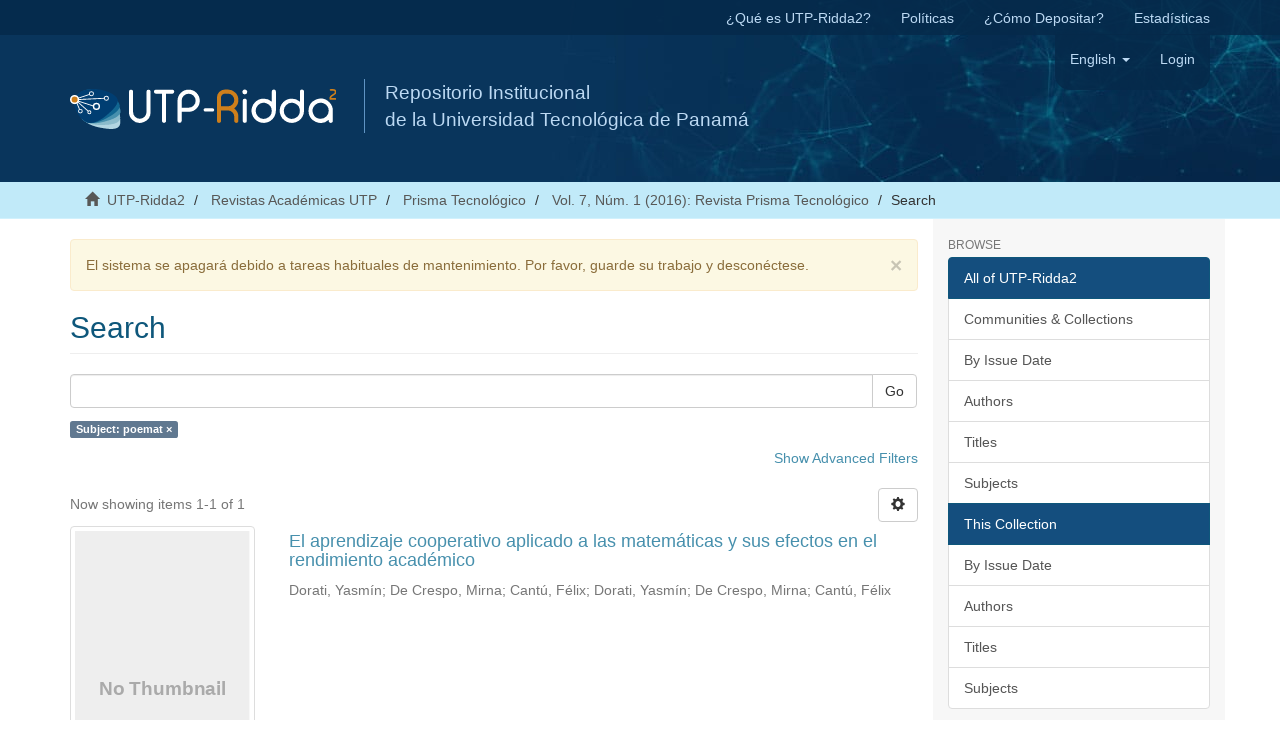

--- FILE ---
content_type: text/html;charset=utf-8
request_url: https://ridda2.utp.ac.pa/handle/123456789/2471/discover?filtertype=subject&filter_relational_operator=equals&filter=poemat
body_size: 6298
content:
<!DOCTYPE html>
            <!--[if lt IE 7]> <html class="no-js lt-ie9 lt-ie8 lt-ie7" lang="en"> <![endif]-->
            <!--[if IE 7]>    <html class="no-js lt-ie9 lt-ie8" lang="en"> <![endif]-->
            <!--[if IE 8]>    <html class="no-js lt-ie9" lang="en"> <![endif]-->
            <!--[if gt IE 8]><!--> <html class="no-js" lang="en"> <!--<![endif]-->
            <head><META http-equiv="Content-Type" content="text/html; charset=UTF-8">
<meta content="text/html; charset=UTF-8" http-equiv="Content-Type">
<meta content="IE=edge,chrome=1" http-equiv="X-UA-Compatible">
<meta content="width=device-width,initial-scale=1" name="viewport">
<meta content="Repositorio Institucional, UTP-Ridda2, UTP, Universidad Tecnol&oacute;gica de Panam&aacute;, investigaci&oacute;n,  academic journals, art&iacute;culos, revistas, cientific journals, Panam&aacute;, RI" lang="es" name="keywords">
<meta content="Repositorio Institucional de documento digitales de acceso abierto de la Universidad Tecnol&oacute;gica de Panam&aacute;" lang="es" name="description">
<link rel="shortcut icon" href="/themes/Mirage2/images/favicon.ico">
<link rel="apple-touch-icon" href="/themes/Mirage2/images/apple-touch-icon.png">
<meta name="Generator" content="DSpace 6.2">
<meta name="ROBOTS" content="NOINDEX, FOLLOW">
<link href="/themes/Mirage2/styles/main.css" rel="stylesheet">
<link type="text/css" rel="stylesheet" href="/static/utp/utp.css">
<link type="application/opensearchdescription+xml" rel="search" href="http://ridda2.utp.ac.pa:80/open-search/description.xml" title="DSpace">
<script>
                //Clear default text of empty text areas on focus
                function tFocus(element)
                {
                if (element.value == ' '){element.value='';}
                }
                //Clear default text of empty text areas on submit
                function tSubmit(form)
                {
                var defaultedElements = document.getElementsByTagName("textarea");
                for (var i=0; i != defaultedElements.length; i++){
                if (defaultedElements[i].value == ' '){
                defaultedElements[i].value='';}}
                }
                //Disable pressing 'enter' key to submit a form (otherwise pressing 'enter' causes a submission to start over)
                function disableEnterKey(e)
                {
                var key;

                if(window.event)
                key = window.event.keyCode;     //Internet Explorer
                else
                key = e.which;     //Firefox and Netscape

                if(key == 13)  //if "Enter" pressed, then disable!
                return false;
                else
                return true;
                }
            </script><!--[if lt IE 9]>
                <script src="/themes/Mirage2/vendor/html5shiv/dist/html5shiv.js"> </script>
                <script src="/themes/Mirage2/vendor/respond/dest/respond.min.js"> </script>
                <![endif]--><script src="/themes/Mirage2/vendor/modernizr/modernizr.js"> </script>
<title>Search</title>
<script src="https://www.googletagmanager.com/gtag/js?id=UA-20038219-36" async="1"></script><script>
                        window.dataLayer = window.dataLayer || [];
                        function gtag(){dataLayer.push(arguments);}
                        gtag('js', new Date());

                        gtag('config', 'UA-20038219-36');
                </script>
</head><body>
<header>
<div role="navigation" class="navbar navbar-default navbar-static-top">
<div class="hidden-xs" id="ridda2">
<div class="container">
<ul class="nav navbar-nav navbar-right">
<li>
<a href="/que-es-utp-ridda2">&iquest;Qu&eacute; es UTP-Ridda2?</a>
</li>
<li>
<a href="/politicas">Pol&iacute;ticas</a>
</li>
<li>
<a href="/como-depositar">&iquest;C&oacute;mo Depositar?</a>
</li>
<li>
<a href="/estadistica">Estad&iacute;sticas</a>
</li>
</ul>
</div>
</div>
<div class="container">
<div class="navbar-header">
<button data-toggle="offcanvas" class="navbar-toggle" type="button"><span class="sr-only">Toggle navigation</span><span class="icon-bar"></span><span class="icon-bar"></span><span class="icon-bar"></span></button><a class="navbar-brand" href="/"><img src="/static/utp/logo_ridda2.svg"></a>
<div class="nombre">
Repositorio Institucional 
<br>de la Universidad Tecnol&oacute;gica de Panam&aacute; </br>
</div>
<div class="navbar-header pull-right visible-xs hidden-sm hidden-md hidden-lg">
<ul class="nav nav-pills pull-left ">
<li class="dropdown" id="ds-language-selection-xs">
<button data-toggle="dropdown" class="dropdown-toggle navbar-toggle navbar-link" role="button" href="#" id="language-dropdown-toggle-xs"><b aria-hidden="true" class="visible-xs glyphicon glyphicon-globe"></b></button>
<ul data-no-collapse="true" aria-labelledby="language-dropdown-toggle-xs" role="menu" class="dropdown-menu pull-right">
<li role="presentation" class="disabled">
<a href="http://ridda2.utp.ac.pa:80/handle/123456789/2471/discover?locale-attribute=en">English</a>
</li>
<li role="presentation">
<a href="http://ridda2.utp.ac.pa:80/handle/123456789/2471/discover?locale-attribute=es">espa&ntilde;ol</a>
</li>
</ul>
</li>
<li>
<form method="get" action="/login" style="display: inline">
<button class="navbar-toggle navbar-link"><b aria-hidden="true" class="visible-xs glyphicon glyphicon-user"></b></button>
</form>
</li>
</ul>
</div>
</div>
<div class="navbar-header pull-right hidden-xs">
<ul class="nav navbar-nav pull-left">
<li class="dropdown" id="ds-language-selection">
<a data-toggle="dropdown" class="dropdown-toggle" role="button" href="#" id="language-dropdown-toggle"><span class="hidden-xs">English&nbsp;<b class="caret"></b></span></a>
<ul data-no-collapse="true" aria-labelledby="language-dropdown-toggle" role="menu" class="dropdown-menu pull-right">
<li role="presentation" class="disabled">
<a href="?filtertype=subject&amp;filter_relational_operator=equals&amp;filter=poemat&amp;locale-attribute=en">English</a>
</li>
<li role="presentation">
<a href="?filtertype=subject&amp;filter_relational_operator=equals&amp;filter=poemat&amp;locale-attribute=es">espa&ntilde;ol</a>
</li>
</ul>
</li>
</ul>
<ul class="nav navbar-nav pull-left">
<li>
<a href="/login"><span class="hidden-xs">Login</span></a>
</li>
</ul>
<button type="button" class="navbar-toggle visible-sm" data-toggle="offcanvas"><span class="sr-only">Toggle navigation</span><span class="icon-bar"></span><span class="icon-bar"></span><span class="icon-bar"></span></button>
</div>
</div>
</div>
</header>
<div class="trail-wrapper hidden-print">
<div class="container">
<div class="row">
<div class="col-xs-12">
<div class="breadcrumb dropdown visible-xs">
<a data-toggle="dropdown" class="dropdown-toggle" role="button" href="#" id="trail-dropdown-toggle">Search&nbsp;<b class="caret"></b></a>
<ul aria-labelledby="trail-dropdown-toggle" role="menu" class="dropdown-menu">
<li role="presentation">
<a role="menuitem" href="/"><i aria-hidden="true" class="glyphicon glyphicon-home"></i>&nbsp;
                        UTP-Ridda2</a>
</li>
<li role="presentation">
<a role="menuitem" href="/handle/123456789/1">Revistas Acad&eacute;micas UTP</a>
</li>
<li role="presentation">
<a role="menuitem" href="/handle/123456789/2470">Prisma Tecnol&oacute;gico</a>
</li>
<li role="presentation">
<a role="menuitem" href="/handle/123456789/2471">Vol. 7, N&uacute;m. 1 (2016): Revista Prisma Tecnol&oacute;gico</a>
</li>
<li role="presentation" class="disabled">
<a href="#" role="menuitem">Search</a>
</li>
</ul>
</div>
<ul class="breadcrumb hidden-xs">
<li>
<i aria-hidden="true" class="glyphicon glyphicon-home"></i>&nbsp;
            <a href="/">UTP-Ridda2</a>
</li>
<li>
<a href="/handle/123456789/1">Revistas Acad&eacute;micas UTP</a>
</li>
<li>
<a href="/handle/123456789/2470">Prisma Tecnol&oacute;gico</a>
</li>
<li>
<a href="/handle/123456789/2471">Vol. 7, N&uacute;m. 1 (2016): Revista Prisma Tecnol&oacute;gico</a>
</li>
<li class="active">Search</li>
</ul>
</div>
</div>
</div>
</div>
<div class="hidden" id="no-js-warning-wrapper">
<div id="no-js-warning">
<div class="notice failure">JavaScript is disabled for your browser. Some features of this site may not work without it.</div>
</div>
</div>
<div class="container" id="main-container">
<div class="row row-offcanvas row-offcanvas-right">
<div class="horizontal-slider clearfix">
<div class="col-xs-12 col-sm-12 col-md-9 main-content">
<div>
<div class="alert alert-warning">
<button data-dismiss="alert" class="close" type="button">&times;</button>El sistema se apagar&aacute; debido a tareas habituales de mantenimiento. Por favor, guarde su trabajo y descon&eacute;ctese.</div>
<h2 class="ds-div-head page-header first-page-header">Search</h2>
<div id="aspect_discovery_SimpleSearch_div_search" class="ds-static-div primary">
<p class="ds-paragraph">
<input id="aspect_discovery_SimpleSearch_field_discovery-json-search-url" class="ds-hidden-field form-control" name="discovery-json-search-url" type="hidden" value="https://ridda2.utp.ac.pa/JSON/discovery/search">
</p>
<p class="ds-paragraph">
<input id="aspect_discovery_SimpleSearch_field_discovery-json-scope" class="ds-hidden-field form-control" name="discovery-json-scope" type="hidden" value="123456789/2471">
</p>
<p class="ds-paragraph">
<input id="aspect_discovery_SimpleSearch_field_contextpath" class="ds-hidden-field form-control" name="contextpath" type="hidden" value="">
</p>
<div id="aspect_discovery_SimpleSearch_div_discovery-search-box" class="ds-static-div discoverySearchBox">
<form id="aspect_discovery_SimpleSearch_div_general-query" class="ds-interactive-div discover-search-box" action="discover" method="get" onsubmit="javascript:tSubmit(this);">
<fieldset id="aspect_discovery_SimpleSearch_list_primary-search" class="ds-form-list">
<div class="ds-form-item row">
<div class="col-sm-12">
<p class="input-group">
<input id="aspect_discovery_SimpleSearch_field_query" class="ds-text-field form-control" name="query" type="text" value=""><span class="input-group-btn"><button id="aspect_discovery_SimpleSearch_field_submit" class="ds-button-field btn btn-default search-icon search-icon" name="submit" type="submit">Go</button></span>
</p>
</div>
</div>
<div id="filters-overview-wrapper-squared"></div>
</fieldset>
<p class="ds-paragraph">
<input id="aspect_discovery_SimpleSearch_field_filtertype_0" class="ds-hidden-field form-control" name="filtertype_0" type="hidden" value="subject">
</p>
<p class="ds-paragraph">
<input id="aspect_discovery_SimpleSearch_field_filter_relational_operator_0" class="ds-hidden-field form-control" name="filter_relational_operator_0" type="hidden" value="equals">
</p>
<p class="ds-paragraph">
<input id="aspect_discovery_SimpleSearch_field_filter_0" class="ds-hidden-field form-control" name="filter_0" type="hidden" value="poemat">
</p>
</form>
<form id="aspect_discovery_SimpleSearch_div_search-filters" class="ds-interactive-div discover-filters-box " action="discover" method="get" onsubmit="javascript:tSubmit(this);">
<div class="ds-static-div clearfix">
<p class="ds-paragraph pull-right">
<a href="#" class="show-advanced-filters">Show Advanced Filters</a><a href="#" class="hide-advanced-filters hidden">Hide Advanced Filters</a>
</p>
</div>
<h3 class="ds-div-head discovery-filters-wrapper-head hidden">Filters</h3>
<div id="aspect_discovery_SimpleSearch_div_discovery-filters-wrapper" class="ds-static-div  hidden">
<p class="ds-paragraph">Use filters to refine the search results.</p>
<script type="text/javascript">
                if (!window.DSpace) {
                    window.DSpace = {};
                }
                if (!window.DSpace.discovery) {
                    window.DSpace.discovery = {};
                }
                if (!window.DSpace.discovery.filters) {
                    window.DSpace.discovery.filters = [];
                }
                window.DSpace.discovery.filters.push({
                    type: 'subject',
                    relational_operator: 'equals',
                    query: 'poemat',
                });
            </script><script type="text/javascript">
                if (!window.DSpace) {
                    window.DSpace = {};
                }
                if (!window.DSpace.discovery) {
                    window.DSpace.discovery = {};
                }
                if (!window.DSpace.discovery.filters) {
                    window.DSpace.discovery.filters = [];
                }
            </script><script>
            if (!window.DSpace.i18n) {
                window.DSpace.i18n = {};
            } 
            if (!window.DSpace.i18n.discovery) {
                window.DSpace.i18n.discovery = {};
            }
        
                    if (!window.DSpace.i18n.discovery.filtertype) {
                        window.DSpace.i18n.discovery.filtertype = {};
                    }
                window.DSpace.i18n.discovery.filtertype['title']='Title';window.DSpace.i18n.discovery.filtertype['author']='Author';window.DSpace.i18n.discovery.filtertype['subject']='Subject';window.DSpace.i18n.discovery.filtertype['dateIssued']='Date issued';window.DSpace.i18n.discovery.filtertype['has_content_in_original_bundle']='Has File(s)';
                    if (!window.DSpace.i18n.discovery.filter_relational_operator) {
                        window.DSpace.i18n.discovery.filter_relational_operator = {};
                    }
                window.DSpace.i18n.discovery.filter_relational_operator['contains']='Contains';window.DSpace.i18n.discovery.filter_relational_operator['equals']='Equals';window.DSpace.i18n.discovery.filter_relational_operator['authority']='ID';window.DSpace.i18n.discovery.filter_relational_operator['notcontains']='Not Contains';window.DSpace.i18n.discovery.filter_relational_operator['notequals']='Not Equals';window.DSpace.i18n.discovery.filter_relational_operator['notauthority']='Not ID';</script>
<div id="aspect_discovery_SimpleSearch_row_filter-controls" class="ds-form-item apply-filter">
<div>
<div class="">
<p class="btn-group">
<button id="aspect_discovery_SimpleSearch_field_submit_reset_filter" class="ds-button-field btn btn-default discovery-reset-filter-button discovery-reset-filter-button" name="submit_reset_filter" type="submit">Reset</button><button class="ds-button-field btn btn-default discovery-add-filter-button visible-xs discovery-add-filter-button visible-xs " name="submit_add_filter" type="submit">Add New Filter</button><button id="aspect_discovery_SimpleSearch_field_submit_apply_filter" class="ds-button-field btn btn-default discovery-apply-filter-button discovery-apply-filter-button" name="submit_apply_filter" type="submit">Apply</button>
</p>
</div>
</div>
</div>
</div>
</form>
</div>
<form id="aspect_discovery_SimpleSearch_div_main-form" class="ds-interactive-div " action="/handle/123456789/2471/discover" method="post" onsubmit="javascript:tSubmit(this);">
<p class="ds-paragraph">
<input id="aspect_discovery_SimpleSearch_field_search-result" class="ds-hidden-field form-control" name="search-result" type="hidden" value="true">
</p>
<p class="ds-paragraph">
<input id="aspect_discovery_SimpleSearch_field_query" class="ds-hidden-field form-control" name="query" type="hidden" value="">
</p>
<p class="ds-paragraph">
<input id="aspect_discovery_SimpleSearch_field_current-scope" class="ds-hidden-field form-control" name="current-scope" type="hidden" value="123456789/2471">
</p>
<p class="ds-paragraph">
<input id="aspect_discovery_SimpleSearch_field_filtertype_0" class="ds-hidden-field form-control" name="filtertype_0" type="hidden" value="subject">
</p>
<p class="ds-paragraph">
<input id="aspect_discovery_SimpleSearch_field_filter_relational_operator_0" class="ds-hidden-field form-control" name="filter_relational_operator_0" type="hidden" value="equals">
</p>
<p class="ds-paragraph">
<input id="aspect_discovery_SimpleSearch_field_filter_0" class="ds-hidden-field form-control" name="filter_0" type="hidden" value="poemat">
</p>
<p class="ds-paragraph">
<input id="aspect_discovery_SimpleSearch_field_rpp" class="ds-hidden-field form-control" name="rpp" type="hidden" value="10">
</p>
<p class="ds-paragraph">
<input id="aspect_discovery_SimpleSearch_field_sort_by" class="ds-hidden-field form-control" name="sort_by" type="hidden" value="score">
</p>
<p class="ds-paragraph">
<input id="aspect_discovery_SimpleSearch_field_order" class="ds-hidden-field form-control" name="order" type="hidden" value="desc">
</p>
</form>
<div class="pagination-masked clearfix top">
<div class="row">
<div class="col-xs-9">
<p class="pagination-info">Now showing items 1-1 of 1</p>
</div>
<div class="col-xs-3">
<div class="btn-group discovery-sort-options-menu pull-right controls-gear-wrapper" id="aspect_discovery_SimpleSearch_div_search-controls-gear">
<button data-toggle="dropdown" class="btn btn-default dropdown-toggle"><span aria-hidden="true" class="glyphicon glyphicon-cog"></span></button>
<ul role="menu" class="dropdown-menu">
<li id="aspect_discovery_SimpleSearch_item_sort-head" class=" gear-head first dropdown-header">Sort Options:</li>
<li id="aspect_discovery_SimpleSearch_item_relevance" class=" gear-option gear-option-selected">
<a class="" href="sort_by=score&amp;order=desc"><span class="glyphicon glyphicon-ok btn-xs active"></span>Relevance</a>
</li>
<li id="aspect_discovery_SimpleSearch_item_dc_title_sort" class=" gear-option">
<a class="" href="sort_by=dc.title_sort&amp;order=asc"><span class="glyphicon glyphicon-ok btn-xs invisible"></span>Title Asc</a>
</li>
<li id="aspect_discovery_SimpleSearch_item_dc_title_sort" class=" gear-option">
<a class="" href="sort_by=dc.title_sort&amp;order=desc"><span class="glyphicon glyphicon-ok btn-xs invisible"></span>Title Desc</a>
</li>
<li id="aspect_discovery_SimpleSearch_item_dc_date_issued_dt" class=" gear-option">
<a class="" href="sort_by=dc.date.issued_dt&amp;order=asc"><span class="glyphicon glyphicon-ok btn-xs invisible"></span>Issue Date Asc</a>
</li>
<li id="aspect_discovery_SimpleSearch_item_dc_date_issued_dt" class=" gear-option">
<a class="" href="sort_by=dc.date.issued_dt&amp;order=desc"><span class="glyphicon glyphicon-ok btn-xs invisible"></span>Issue Date Desc</a>
</li>
<li class="divider"></li>
<li id="aspect_discovery_SimpleSearch_item_rpp-head" class=" gear-head dropdown-header">Results Per Page:</li>
<li id="aspect_discovery_SimpleSearch_item_rpp-5" class=" gear-option">
<a class="" href="rpp=5"><span class="glyphicon glyphicon-ok btn-xs invisible"></span>5</a>
</li>
<li id="aspect_discovery_SimpleSearch_item_rpp-10" class=" gear-option gear-option-selected">
<a class="" href="rpp=10"><span class="glyphicon glyphicon-ok btn-xs active"></span>10</a>
</li>
<li id="aspect_discovery_SimpleSearch_item_rpp-20" class=" gear-option">
<a class="" href="rpp=20"><span class="glyphicon glyphicon-ok btn-xs invisible"></span>20</a>
</li>
<li id="aspect_discovery_SimpleSearch_item_rpp-40" class=" gear-option">
<a class="" href="rpp=40"><span class="glyphicon glyphicon-ok btn-xs invisible"></span>40</a>
</li>
<li id="aspect_discovery_SimpleSearch_item_rpp-60" class=" gear-option">
<a class="" href="rpp=60"><span class="glyphicon glyphicon-ok btn-xs invisible"></span>60</a>
</li>
<li id="aspect_discovery_SimpleSearch_item_rpp-80" class=" gear-option">
<a class="" href="rpp=80"><span class="glyphicon glyphicon-ok btn-xs invisible"></span>80</a>
</li>
<li id="aspect_discovery_SimpleSearch_item_rpp-100" class=" gear-option">
<a class="" href="rpp=100"><span class="glyphicon glyphicon-ok btn-xs invisible"></span>100</a>
</li>
</ul>
</div>
</div>
</div>
</div>
<div id="aspect_discovery_SimpleSearch_div_search-results" class="ds-static-div primary">
<div class="row ds-artifact-item ">
<div class="col-sm-3 hidden-xs">
<div class="thumbnail artifact-preview">
<a href="/handle/123456789/87" class="image-link"><img alt="Thumbnail" class="img-thumbnail" data-src="holder.js/100%x325/text:No Thumbnail"></a>
</div>
</div>
<div class="col-sm-9 artifact-description">
<a href="/handle/123456789/87">
<h4>El aprendizaje cooperativo aplicado a las matem&aacute;ticas y sus efectos en el rendimiento acad&eacute;mico<span class="Z3988" title="ctx_ver=Z39.88-2004&amp;rft_val_fmt=info%3Aofi%2Ffmt%3Akev%3Amtx%3Adc&amp;rft_id=http%3A%2F%2Frevistas.utp.ac.pa%2Findex.php%2Fprisma%2Farticle%2Fview%2F1260&amp;rft_id=http%3A%2F%2Frevistas.utp.ac.pa%2Findex.php%2Fprisma%2Farticle%2Fview%2F1260&amp;rft_id=http%3A%2F%2Fridda2.utp.ac.pa%2Fhandle%2F123456789%2F87&amp;rft_id=http%3A%2F%2Fridda2.utp.ac.pa%2Fhandle%2F123456789%2F87&amp;rfr_id=info%3Asid%2Fdspace.org%3Arepository&amp;">&nbsp;</span>
</h4>
</a>
<div class="artifact-info">
<span class="author h4"><small>Dorati, Yasm&iacute;n; De Crespo, Mirna; Cant&uacute;, F&eacute;lix; Dorati, Yasm&iacute;n; De Crespo, Mirna; Cant&uacute;, F&eacute;lix</small></span> 
</div>
</div>
</div>
</div>
<div class="pagination-masked clearfix bottom"></div>
</div>
</div>
</div>
<div role="navigation" id="sidebar" class="col-xs-6 col-sm-3 sidebar-offcanvas">
<div class="word-break hidden-print" id="ds-options">
<h2 class="ds-option-set-head  h6">Browse</h2>
<div id="aspect_viewArtifacts_Navigation_list_browse" class="list-group">
<a class="list-group-item active"><span class="h5 list-group-item-heading  h5">All of UTP-Ridda2</span></a><a href="/community-list" class="list-group-item ds-option">Communities &amp; Collections</a><a href="/browse?type=dateissued" class="list-group-item ds-option">By Issue Date</a><a href="/browse?type=author" class="list-group-item ds-option">Authors</a><a href="/browse?type=title" class="list-group-item ds-option">Titles</a><a href="/browse?type=subject" class="list-group-item ds-option">Subjects</a><a class="list-group-item active"><span class="h5 list-group-item-heading  h5">This Collection</span></a><a href="/handle/123456789/2471/browse?type=dateissued" class="list-group-item ds-option">By Issue Date</a><a href="/handle/123456789/2471/browse?type=author" class="list-group-item ds-option">Authors</a><a href="/handle/123456789/2471/browse?type=title" class="list-group-item ds-option">Titles</a><a href="/handle/123456789/2471/browse?type=subject" class="list-group-item ds-option">Subjects</a>
</div>
<h2 class="ds-option-set-head  h6">My Account</h2>
<div id="aspect_viewArtifacts_Navigation_list_account" class="list-group">
<a href="/login" class="list-group-item ds-option">Login</a><a href="/register" class="list-group-item ds-option">Register</a>
</div>
<div id="aspect_viewArtifacts_Navigation_list_context" class="list-group"></div>
<div id="aspect_viewArtifacts_Navigation_list_administrative" class="list-group"></div>
<h2 class="ds-option-set-head  h6">Discover</h2>
<div id="aspect_discovery_Navigation_list_discovery" class="list-group">
<a class="list-group-item active"><span class="h5 list-group-item-heading  h5">Author</span></a><a href="/handle/123456789/2471/discover?filtertype_0=subject&amp;filter_relational_operator_0=equals&amp;filter_0=poemat&amp;filtertype=author&amp;filter_relational_operator=equals&amp;filter=Cant%C3%BA%2C+F%C3%A9lix" class="list-group-item ds-option">Cant&uacute;, F&eacute;lix (1)</a><a href="/handle/123456789/2471/discover?filtertype_0=subject&amp;filter_relational_operator_0=equals&amp;filter_0=poemat&amp;filtertype=author&amp;filter_relational_operator=equals&amp;filter=De+Crespo%2C+Mirna" class="list-group-item ds-option">De Crespo, Mirna (1)</a><a href="/handle/123456789/2471/discover?filtertype_0=subject&amp;filter_relational_operator_0=equals&amp;filter_0=poemat&amp;filtertype=author&amp;filter_relational_operator=equals&amp;filter=Dorati%2C+Yasm%C3%ADn" class="list-group-item ds-option">Dorati, Yasm&iacute;n (1)</a><a class="list-group-item active"><span class="h5 list-group-item-heading  h5">Subject</span></a>
<div id="aspect_discovery_SidebarFacetsTransformer_item_0_395662917857297" class="list-group-item ds-option selected">poemat (1)</div>
<a href="/handle/123456789/2471/search-filter?filtertype_0=subject&amp;filter_relational_operator_0=equals&amp;filter_0=poemat&amp;field=subject&amp;order=COUNT" class="list-group-item ds-option">... View More</a><a class="list-group-item active"><span class="h5 list-group-item-heading  h5">Has File(s)</span></a><a href="/handle/123456789/2471/discover?filtertype_0=subject&amp;filter_relational_operator_0=equals&amp;filter_0=poemat&amp;filtertype=has_content_in_original_bundle&amp;filter_relational_operator=equals&amp;filter=false" class="list-group-item ds-option">No (1)</a>
</div>
<div id="aspect_statisticsGoogleAnalytics_Navigation_list_statistics" class="list-group"></div>
</div>
</div>
</div>
</div>
</div>
<div class="container" id="footer-container">
<div class="hidden-xs hidden-sm">
<footer>
<div class="row">
<hr>
<div class="footer-links">
<ul>
<li>
<h3>Enlaces de Interes</h3>
</li>
<li>
<a href="/que-es-utp-ridda2">&iquest;Qu&eacute; es UTP-Ridda2?</a>
</li>
<li>
<a href="/politicas">Pol&iacute;ticas</a>
</li>
<li>
<a href="/como-depositar">&iquest;C&oacute;mo depositar?</a>
</li>
</ul>
<ul>
<li>
<h3>Sitios Recomendados</h3>
</li>
<li>
<a target="_blank" href="http://revistas.utp.ac.pa">Revistas UTP</a>
</li>
<li>
<a target="_blank" href="http://www.investigadores.utp.ac.pa">Sistema de Informaci&oacute;n Cient&iacute;fica</a>
</li>
<li>
<a target="_blank" href="http://www.utp.ac.pa">Universidad Tecnol&oacute;gica de Panam&aacute;</a>
</li>
</ul>
<ul>
<li>
<h3>Redes Sociales</h3>
</li>
<li class="fb">
<a target="_blank" href="https://www.facebook.com/UTPrepositorio-1844977039124410/a"><span>facebook.com/UTPrepositorio</span></a>
</li>
<li class="twitter">
<a target="_blank" href="https://twitter.com/utprepositorio"><span>@utprepositorio</span></a>
</li>
</ul>
</div>
<div class="footerRidda">
<div class="col-sm-12">
<h4>Recolectado por:</h4>
<div class="row creditos">
<div class="col-xs-12">
<a href="https://scholar.google.es/scholar?q=site:ridda2.utp.ac.pa&amp;hl=es&amp;as_sdt=0,5" target="_blank" title="Google Scholar"><img class="img-responsive" src="/static/utp/google_scholar.jpg"></a><a href="https://explore.openaire.eu/search/dataprovider?datasourceId=openaire____::e146f1b9cad1e17cc82f17cdb5fef794" target="_blank" title="OpenAire"><img class="img-responsive" src="/static/utp/openaire.jpg"></a><a href="http://www.base-search.net/Search/Results?q=dccoll%3Aftunivtpanama&amp;refid=dclink" target="_blank" title="Base"><img class="img-responsive" src="/static/utp/logo-base.gif"></a><a href="http://roar.eprints.org/13380/" target="_blank" title="Registry of Open Access Repositories"><img class="img-responsive" src="/static/utp/roar.png"></a><a href="http://www.openarchives.org/Register/BrowseSites?viewRecord=http://ridda2.utp.ac.pa/oai/request" target="_blank" title="Open Archives"><img class="img-responsive" src="/static/utp/open_archives.gif"></a><a href="https://v2.sherpa.ac.uk/id/repository/4313" target="_blank" title="OpenDOAR"><img class="img-responsive" src="/static/utp/logo-opendoar.jpg"></a><a href="https://core.ac.uk/search?q=repositories.id:5640" target="_blank" title="CORE"><img class="img-responsive" src="/static/utp/core-logo-72.png"></a><a href="http://repositorioslatinoamericanos.uchile.cl/handle/2250/2194345" target="_blank" title="Red de Repositorios Latinoamericanos"><img class="img-responsive" src="/static/utp/banner-repositorios.png"></a><a href="http://repositoriosiidca.csuca.org/Search/Results?type=AllFields&amp;filter%5B%5D=institution%3A%22Universidad+Tecnol%C3%B3gica+de+Panam%C3%A1%22" target="_blank" title="Repositorio Centroamericano SIIDCA"><img class="img-responsive" src="/static/utp/siidca.jpg"></a><a href="https://duraspace.org/registry/entry/7339/" target="_blank" title="Duraspace"><img class="img-responsive" src="/static/utp/logo-duraspace.jpg"></a>
</div>
</div>
</div>
</div>
<div class="footerDerechos">
<div class="col-xs-7 col-sm-8">
<div>
                            El OAI de este repositorio:&nbsp;<a target="_blank" href="http://ridda2.utp.ac.pa/oai">http://ridda2.utp.ac.pa/oai/</a>
</div>
<div>
                            Repositorio Institucional de Documentos Digitales de Acceso Abierto de la <a target="_blank" href="http://www.utp.ac.pa">Universidad de Tecnol&oacute;gica de Panam&aacute;</a>. 
                           <br> Este repositorio utiliza la Licencia <a target="_blank" href="https://creativecommons.org/licenses/by-nc-sa/4.0/">CC BY-NC-SA</a> y  funciona bajo <a target="_blank" href="http://www.dspace.org/">DSpace.</a>
</br>
</div>
<br>
<div class="hidden-print">
<a href="/contact">Contact Us</a> | <a href="/feedback">Send Feedback</a>
</div>
</div>
<div class="col-xs-5 col-sm-4 hidden-print">
<div class="pull-right">
<a href="http://www.utp.ac.pa" target="_blank" title="Universidad Tecnol&oacute;gica de Panam&aacute;"><img src="/static/utp/logo_utp.png" alt="Universidad Tecnol&oacute;gica de Panam&aacute;"></a>
</div>
</div>
</div>
</div>
</footer>
</div>
<div class="visible-xs visible-sm">
<footer>
<div class="row">
<hr>
<div class="footer-links">
<ul>
<li>
<h3>Enlaces de Interes</h3>
</li>
<li>
<a href="/que-es-utp-ridda2">&iquest;Qu&eacute; es UTP-Ridda2?</a>
</li>
<li>
<a href="/politicas">Pol&iacute;ticas</a>
</li>
<li>
<a href="/como-depositar">&iquest;C&oacute;mo depositar?</a>
</li>
</ul>
<ul>
<li>
<h3>Sitios Recomendados</h3>
</li>
<li>
<a target="_blank" href="http://revistas.utp.ac.pa">Revistas UTP</a>
</li>
<li>
<a target="_blank" href="http://www.investigadores.utp.ac.pa">Sistema de Informaci&oacute;n Cient&iacute;fica</a>
</li>
<li>
<a target="_blank" href="http://www.utp.ac.pa">Universidad Tecnol&oacute;gica de Panam&aacute;</a>
</li>
</ul>
<ul>
<li>
<h3>Redes Sociales</h3>
</li>
<li class="fb">
<a target="_blank" href="https://www.facebook.com/UTPrepositorio-1844977039124410/a"><span>facebook.com/UTPrepositorio</span></a>
</li>
<li class="twitter">
<a target="_blank" href="https://twitter.com/utprepositorio"><span>@utprepositorio</span></a>
</li>
</ul>
</div>
<div class="footerRidda">
<div class="col-sm-12">
<h4>Recolectado por:</h4>
<div class="row creditos">
<div class="col-xs-12">
<a href="https://scholar.google.es/scholar?q=site:ridda2.utp.ac.pa&amp;hl=es&amp;as_sdt=0,5" target="_blank" title="Google Scholar"><img class="img-responsive" src="/static/utp/google_scholar.jpg"></a><a href="https://explore.openaire.eu/search/dataprovider?datasourceId=openaire____::e146f1b9cad1e17cc82f17cdb5fef794" target="_blank" title="OpenAire"><img class="img-responsive" src="/static/utp/openaire.jpg"></a><a href="http://www.base-search.net/Search/Results?q=dccoll%3Aftunivtpanama&amp;refid=dclink" target="_blank" title="Base"><img class="img-responsive" src="/static/utp/logo-base.gif"></a><a href="http://roar.eprints.org/13380/" target="_blank" title="Registry of Open Access Repositories"><img class="img-responsive" src="/static/utp/roar.png"></a><a href="http://www.openarchives.org/Register/BrowseSites?viewRecord=http://ridda2.utp.ac.pa/oai/request" target="_blank" title="Open Archives"><img class="img-responsive" src="/static/utp/open_archives.gif"></a><a href="https://v2.sherpa.ac.uk/id/repository/4313" target="_blank" title="OpenDOAR"><img class="img-responsive" src="/static/utp/logo-opendoar.jpg"></a><a href="https://core.ac.uk/search?q=repositories.id:5640" target="_blank" title="CORE"><img class="img-responsive" src="/static/utp/core-logo-72.png"></a><a href="http://repositorioslatinoamericanos.uchile.cl/handle/2250/2194345" target="_blank" title="Red de Repositorios Latinoamericanos"><img class="img-responsive" src="/static/utp/banner-repositorios.png"></a><a href="http://repositoriosiidca.csuca.org/Search/Results?type=AllFields&amp;filter%5B%5D=institution%3A%22Universidad+Tecnol%C3%B3gica+de+Panam%C3%A1%22" target="_blank" title="Repositorio Centroamericano SIIDCA"><img class="img-responsive" src="/static/utp/siidca.jpg"></a><a href="https://duraspace.org/registry/entry/7339/" target="_blank" title="Duraspace"><img class="img-responsive" src="/static/utp/logo-duraspace.jpg"></a>
</div>
</div>
</div>
</div>
<div class="footerDerechos">
<div class="col-xs-7 col-sm-8">
<div>
                            El OAI de este repositorio:&nbsp;<a target="_blank" href="http://ridda2.utp.ac.pa/oai">http://ridda2.utp.ac.pa/oai/</a>
</div>
<div>
                            Repositorio Institucional de Documentos Digitales de Acceso Abierto de la <a target="_blank" href="http://www.utp.ac.pa">Universidad de Tecnol&oacute;gica de Panam&aacute;</a>. 
                           <br> Este repositorio utiliza la Licencia <a target="_blank" href="https://creativecommons.org/licenses/by-nc-sa/4.0/">CC BY-NC-SA</a> y  funciona bajo <a target="_blank" href="http://www.dspace.org/">DSpace.</a>
</br>
</div>
<br>
<div class="hidden-print">
<a href="/contact">Contact Us</a> | <a href="/feedback">Send Feedback</a>
</div>
</div>
<div class="col-xs-5 col-sm-4 hidden-print">
<div class="pull-right">
<a href="http://www.utp.ac.pa" target="_blank" title="Universidad Tecnol&oacute;gica de Panam&aacute;"><img src="/static/utp/logo_utp.png" alt="Universidad Tecnol&oacute;gica de Panam&aacute;"></a>
</div>
</div>
</div>
</div>
</footer>
</div>
</div>
<div class="container" id="footerD-container">
<div class="hidden-xs hidden-sm">
<a class="hidden" href="/htmlmap">&nbsp;</a>
<p>&nbsp;</p>
</div>
<div class="visible-xs visible-sm">
<a class="hidden" href="/htmlmap">&nbsp;</a>
<p>&nbsp;</p>
</div>
</div>
<script type="text/javascript">
                         if(typeof window.publication === 'undefined'){
                            window.publication={};
                          };
                        window.publication.contextPath= '';window.publication.themePath= '/themes/Mirage2/';</script><script>if(!window.DSpace){window.DSpace={};}window.DSpace.context_path='';window.DSpace.theme_path='/themes/Mirage2/';</script><script src="/themes/Mirage2/scripts/theme.js"> </script><script src="/static/js/discovery/discovery-results.js"> </script>
</body></html>
